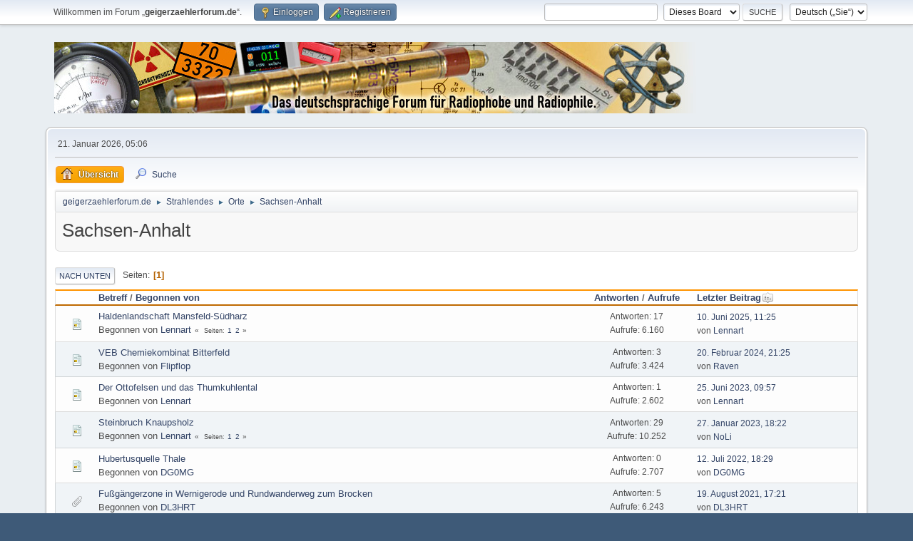

--- FILE ---
content_type: text/html; charset=UTF-8
request_url: https://www.geigerzaehlerforum.de/index.php/board,45.0.html?PHPSESSID=o6lpb4iketggpk9d88pcsgoc0o
body_size: 5462
content:
<!DOCTYPE html>
<html lang="de-DE">
<head>
	<meta charset="UTF-8">
	<link rel="stylesheet" href="https://www.geigerzaehlerforum.de/Themes/default/css/minified_da13ce7002ba4a5630a7f593a0957120.css?smf216_1751101079">
	<style>
	.postarea .bbc_img, .list_posts .bbc_img, .post .inner .bbc_img, form#reported_posts .bbc_img, #preview_body .bbc_img { max-width: min(100%,1000px); }
	
	.postarea .bbc_img, .list_posts .bbc_img, .post .inner .bbc_img, form#reported_posts .bbc_img, #preview_body .bbc_img { max-height: 1000px; }
	
	</style>
	<script>
		var smf_theme_url = "https://www.geigerzaehlerforum.de/Themes/default";
		var smf_default_theme_url = "https://www.geigerzaehlerforum.de/Themes/default";
		var smf_images_url = "https://www.geigerzaehlerforum.de/Themes/default/images";
		var smf_smileys_url = "https://www.geigerzaehlerforum.de/Smileys";
		var smf_smiley_sets = "default,kolobok,fugue,alienine,aaron,akyhne";
		var smf_smiley_sets_default = "kolobok";
		var smf_avatars_url = "https://www.geigerzaehlerforum.de/avatars";
		var smf_scripturl = "https://www.geigerzaehlerforum.de/index.php?PHPSESSID=o6lpb4iketggpk9d88pcsgoc0o&amp;";
		var smf_iso_case_folding = false;
		var smf_charset = "UTF-8";
		var smf_session_id = "49dd64867329cff8caaa632e6a1f9bd9";
		var smf_session_var = "b9d5f7e793";
		var smf_member_id = 0;
		var ajax_notification_text = 'Lade…';
		var help_popup_heading_text = 'Alles zu kompliziert? Lassen Sie es mich erklären:';
		var banned_text = 'Gast, Sie sind aus diesem Forum verbannt!';
		var smf_txt_expand = 'Erweitern';
		var smf_txt_shrink = 'Verringern';
		var smf_collapseAlt = 'Verstecken';
		var smf_expandAlt = 'Zeige';
		var smf_quote_expand = 150;
		var allow_xhjr_credentials = false;
	</script>
	<script src="https://www.geigerzaehlerforum.de/Themes/default/scripts/jquery-3.6.3.min.js"></script>
	<script src="https://www.geigerzaehlerforum.de/Themes/default/scripts/minified_c5ccf847648945378964d54f9a7cc6b3.js?smf216_1751101079"></script>
	<script>
	var smf_you_sure ='Sind Sie sicher, dass Sie das tun möchten?';
	</script>
	<title>Sachsen-Anhalt</title>
	<meta name="viewport" content="width=device-width, initial-scale=1">
	<meta prefix="og: https://ogp.me/ns#" property="og:site_name" content="geigerzaehlerforum.de">
	<meta prefix="og: https://ogp.me/ns#" property="og:title" content="Sachsen-Anhalt">
	<meta name="keywords" content="260104h AATiS Aktivität Alpha Angioscan Airthings Arduino Atom ATOMAT Automess basteln Becquerel BELVAR Berthold Bertin Beta betalight bfs Bicron Bremsstrahlung Bürgerforschung Canberra cäsium cdv cdv700 Centronic Cerberus Citizen science civil defense Contamat cosmic rays Cs-137 Curie detector Diebner DIY Doramad Dosimeter Dosis Dosisleistung Eberline Ecotest Eigenbau Elektronik electronic experiment Exploranium FAG Frieseke&amp;Höpfner Fukushima Gamma GammaScout Gamma-Scout geiger counter mueller muller Geigerzähler Geiger-Müller-Zähler GENITRON Glühstrumpf Gottow Graetz Gray Hahn Hamamatsu Harshaw Herfurth Ionisationskammer Isotope Jachymov Joachimsthal Johanngeorgenstadt Katastrophenschutz Kernstrahlung Kugelfischer Leuchtfarbe Leybold Ludlum Meitner Messstelle Minicont Mirion Monazitsand muons NaI(Tl) Neutronen nuclear nuklear Nuklide ODL Ortsdosisleistung Pancake Pechblende Photomultiplier Phywe Polimaster Polonium potassium prepping Pripyat Pripjat Prüfstrahler Radeye Radiacode Radiascan radiation Radicont radioactive radioactivity Radioaktivität Radiometer Radiomir Radionukildgenerator Radithor Radium Radon Radrate Reaktor Rem robotron Ronneburg Röntgen Rutherford Saphymo Schlema Schweißelektroden Scintillator Scionix selfmade Sensortechnik Sievert SOEKS spinthariscope Spinthariskop STEP Strahlenschutz Strahlung Strahlungsmessgerät Strahlenspürgerät Strassmann survey meter SV500 Szintillationszähler Szintillator Teststrahler Thermofisher Thorium Thoriumkuh Trinitit Tritium Tschernobyl tube undark Unirad Uran Uranglas Uraninit uranium Vacutec Vacutronic Valvo Victoreen vintage Wismut yellow cake Zählrohr">
	<meta prefix="og: https://ogp.me/ns#" property="og:url" content="https://www.geigerzaehlerforum.de/index.php/board,45.0.html?PHPSESSID=o6lpb4iketggpk9d88pcsgoc0o">
	<meta prefix="og: https://ogp.me/ns#" property="og:description" content="Sachsen-Anhalt">
	<meta name="description" content="Sachsen-Anhalt">
	<meta name="theme-color" content="#557EA0">
	<link rel="canonical" href="https://www.geigerzaehlerforum.de/index.php?board=45.0">
	<link rel="help" href="https://www.geigerzaehlerforum.de/index.php?PHPSESSID=o6lpb4iketggpk9d88pcsgoc0o&amp;action=help">
	<link rel="contents" href="https://www.geigerzaehlerforum.de/index.php?PHPSESSID=o6lpb4iketggpk9d88pcsgoc0o&amp;">
	<link rel="search" href="https://www.geigerzaehlerforum.de/index.php?PHPSESSID=o6lpb4iketggpk9d88pcsgoc0o&amp;action=search">
	<link rel="alternate" type="application/rss+xml" title="geigerzaehlerforum.de - RSS" href="https://www.geigerzaehlerforum.de/index.php?PHPSESSID=o6lpb4iketggpk9d88pcsgoc0o&amp;action=.xml;type=rss2;board=45">
	<link rel="alternate" type="application/atom+xml" title="geigerzaehlerforum.de - Atom" href="https://www.geigerzaehlerforum.de/index.php?PHPSESSID=o6lpb4iketggpk9d88pcsgoc0o&amp;action=.xml;type=atom;board=45">
	<link rel="index" href="https://www.geigerzaehlerforum.de/index.php/board,45.0.html?PHPSESSID=o6lpb4iketggpk9d88pcsgoc0o">
	<link rel="sitemap" type="application/xml" title="Sitemap" href="https://www.geigerzaehlerforum.de/sitemap.xml">
</head>
<body id="chrome" class="action_messageindex board_45">
<div id="footerfix">
	<div id="top_section">
		<div class="inner_wrap">
			<ul class="floatleft" id="top_info">
				<li class="welcome">
					Willkommen im Forum „<strong>geigerzaehlerforum.de</strong>“.
				</li>
				<li class="button_login">
					<a href="https://www.geigerzaehlerforum.de/index.php?PHPSESSID=o6lpb4iketggpk9d88pcsgoc0o&amp;action=login" class="open" onclick="return reqOverlayDiv(this.href, 'Einloggen', 'login');">
						<span class="main_icons login"></span>
						<span class="textmenu">Einloggen</span>
					</a>
				</li>
				<li class="button_signup">
					<a href="https://www.geigerzaehlerforum.de/index.php?PHPSESSID=o6lpb4iketggpk9d88pcsgoc0o&amp;action=signup" class="open">
						<span class="main_icons regcenter"></span>
						<span class="textmenu">Registrieren</span>
					</a>
				</li>
			</ul>
			<form id="languages_form" method="get" class="floatright">
				<select id="language_select" name="language" onchange="this.form.submit()">
					<option value="english">English</option>
					<option value="german" selected="selected">Deutsch („Sie“)</option>
				</select>
				<noscript>
					<input type="submit" value="Los">
				</noscript>
			</form>
			<form id="search_form" class="floatright" action="https://www.geigerzaehlerforum.de/index.php?PHPSESSID=o6lpb4iketggpk9d88pcsgoc0o&amp;action=search2" method="post" accept-charset="UTF-8">
				<input type="search" name="search" value="">&nbsp;
				<select name="search_selection">
					<option value="all">Ganzes Forum </option>
					<option value="board" selected>Dieses Board</option>
				</select>
				<input type="hidden" name="sd_brd" value="45">
				<input type="submit" name="search2" value="Suche" class="button">
				<input type="hidden" name="advanced" value="0">
			</form>
		</div><!-- .inner_wrap -->
	</div><!-- #top_section -->
	<div id="header">
		<h1 class="forumtitle">
			<a id="top" href="https://www.geigerzaehlerforum.de/index.php?PHPSESSID=o6lpb4iketggpk9d88pcsgoc0o&amp;"><img src="https://www.geigerzaehlerforum.de/Themes/default/images/gzflogo.jpg" alt="geigerzaehlerforum.de"></a>
		</h1>
		<div id="siteslogan"> </div>
	</div>
	<div id="wrapper">
		<div id="upper_section">
			<div id="inner_section">
				<div id="inner_wrap" class="hide_720">
					<div class="user">
						<time datetime="2026-01-21T04:06:11Z">21. Januar 2026, 05:06</time>
					</div>
				</div>
				<a class="mobile_user_menu">
					<span class="menu_icon"></span>
					<span class="text_menu">Hauptmenü</span>
				</a>
				<div id="main_menu">
					<div id="mobile_user_menu" class="popup_container">
						<div class="popup_window description">
							<div class="popup_heading">Hauptmenü
								<a href="javascript:void(0);" class="main_icons hide_popup"></a>
							</div>
							
					<ul class="dropmenu menu_nav">
						<li class="button_home">
							<a class="active" href="https://www.geigerzaehlerforum.de/index.php?PHPSESSID=o6lpb4iketggpk9d88pcsgoc0o&amp;">
								<span class="main_icons home"></span><span class="textmenu">Übersicht</span>
							</a>
						</li>
						<li class="button_search">
							<a href="https://www.geigerzaehlerforum.de/index.php?PHPSESSID=o6lpb4iketggpk9d88pcsgoc0o&amp;action=search">
								<span class="main_icons search"></span><span class="textmenu">Suche</span>
							</a>
						</li>
					</ul><!-- .menu_nav -->
						</div>
					</div>
				</div>
				<div class="navigate_section">
					<ul>
						<li>
							<a href="https://www.geigerzaehlerforum.de/index.php?PHPSESSID=o6lpb4iketggpk9d88pcsgoc0o&amp;"><span>geigerzaehlerforum.de</span></a>
						</li>
						<li>
							<span class="dividers"> &#9658; </span>
							<a href="https://www.geigerzaehlerforum.de/index.php?PHPSESSID=o6lpb4iketggpk9d88pcsgoc0o&amp;#c3"><span>Strahlendes</span></a>
						</li>
						<li>
							<span class="dividers"> &#9658; </span>
							<a href="https://www.geigerzaehlerforum.de/index.php/board,6.0.html?PHPSESSID=o6lpb4iketggpk9d88pcsgoc0o"><span>Orte</span></a>
						</li>
						<li class="last">
							<span class="dividers"> &#9658; </span>
							<a href="https://www.geigerzaehlerforum.de/index.php/board,45.0.html?PHPSESSID=o6lpb4iketggpk9d88pcsgoc0o"><span>Sachsen-Anhalt</span></a>
						</li>
					</ul>
				</div><!-- .navigate_section -->
			</div><!-- #inner_section -->
		</div><!-- #upper_section -->
		<div id="content_section">
			<div id="main_content_section"><div id="display_head" class="information">
			<h2 class="display_title">Sachsen-Anhalt</h2>
		</div>
	<div class="pagesection">
		 
		<div class="pagelinks floatleft">
			<a href="#bot" class="button">Nach unten</a>
			<span class="pages">Seiten</span><span class="current_page">1</span> 
		</div>
		
	</div>
		<div id="messageindex">
			<div class="title_bar" id="topic_header">
				<div class="board_icon"></div>
				<div class="info"><a href="https://www.geigerzaehlerforum.de/index.php/board,45.0/sort,subject.html?PHPSESSID=o6lpb4iketggpk9d88pcsgoc0o">Betreff</a> / <a href="https://www.geigerzaehlerforum.de/index.php/board,45.0/sort,starter.html?PHPSESSID=o6lpb4iketggpk9d88pcsgoc0o">Begonnen von</a></div>
				<div class="board_stats centertext"><a href="https://www.geigerzaehlerforum.de/index.php/board,45.0/sort,replies.html?PHPSESSID=o6lpb4iketggpk9d88pcsgoc0o">Antworten</a> / <a href="https://www.geigerzaehlerforum.de/index.php/board,45.0/sort,views.html?PHPSESSID=o6lpb4iketggpk9d88pcsgoc0o">Aufrufe</a></div>
				<div class="lastpost"><a href="https://www.geigerzaehlerforum.de/index.php/board,45.0/sort,last_post.html?PHPSESSID=o6lpb4iketggpk9d88pcsgoc0o">Letzter Beitrag<span class="main_icons sort_down"></span></a></div>
			</div><!-- #topic_header -->
			<div id="topic_container">
				<div class="windowbg">
					<div class="board_icon">
						<img src="https://www.geigerzaehlerforum.de/Themes/default/images/post/xx.png" alt="">
						
					</div>
					<div class="info info_block">
						<div >
							<div class="icons floatright">
							</div>
							<div class="message_index_title">
								
								<span class="preview" title="">
									<span id="msg_21814"><a href="https://www.geigerzaehlerforum.de/index.php/topic,1775.0.html?PHPSESSID=o6lpb4iketggpk9d88pcsgoc0o">Haldenlandschaft Mansfeld-Südharz</a></span>
								</span>
							</div>
							<p class="floatleft">
								Begonnen von <a href="https://www.geigerzaehlerforum.de/index.php?PHPSESSID=o6lpb4iketggpk9d88pcsgoc0o&amp;action=profile;u=556" title="Profil von Lennart ansehen" class="preview">Lennart</a>
							</p>
							<span id="pages21814" class="topic_pages"><span class="pages">Seiten</span><a class="nav_page" href="https://www.geigerzaehlerforum.de/index.php/topic,1775.0.html?PHPSESSID=o6lpb4iketggpk9d88pcsgoc0o">1</a> <a class="nav_page" href="https://www.geigerzaehlerforum.de/index.php/topic,1775.15.html?PHPSESSID=o6lpb4iketggpk9d88pcsgoc0o">2</a> </span>
						</div><!-- #topic_[first_post][id] -->
					</div><!-- .info -->
					<div class="board_stats centertext">
						<p>Antworten: 17<br>Aufrufe: 6.160</p>
					</div>
					<div class="lastpost">
						<p><a href="https://www.geigerzaehlerforum.de/index.php/topic,1775.15.html?PHPSESSID=o6lpb4iketggpk9d88pcsgoc0o#msg36788">10. Juni 2025, 11:25</a><br>von <a href="https://www.geigerzaehlerforum.de/index.php?PHPSESSID=o6lpb4iketggpk9d88pcsgoc0o&amp;action=profile;u=556">Lennart</a></p>
					</div>
				</div><!-- $topic[css_class] -->
				<div class="windowbg">
					<div class="board_icon">
						<img src="https://www.geigerzaehlerforum.de/Themes/default/images/post/xx.png" alt="">
						
					</div>
					<div class="info info_block">
						<div >
							<div class="icons floatright">
							</div>
							<div class="message_index_title">
								
								<span class="preview" title="">
									<span id="msg_27716"><a href="https://www.geigerzaehlerforum.de/index.php/topic,2181.0.html?PHPSESSID=o6lpb4iketggpk9d88pcsgoc0o">VEB Chemiekombinat Bitterfeld</a></span>
								</span>
							</div>
							<p class="floatleft">
								Begonnen von <a href="https://www.geigerzaehlerforum.de/index.php?PHPSESSID=o6lpb4iketggpk9d88pcsgoc0o&amp;action=profile;u=533" title="Profil von Flipflop ansehen" class="preview">Flipflop</a>
							</p>
							
						</div><!-- #topic_[first_post][id] -->
					</div><!-- .info -->
					<div class="board_stats centertext">
						<p>Antworten: 3<br>Aufrufe: 3.424</p>
					</div>
					<div class="lastpost">
						<p><a href="https://www.geigerzaehlerforum.de/index.php/topic,2181.0.html?PHPSESSID=o6lpb4iketggpk9d88pcsgoc0o#msg28206">20. Februar 2024, 21:25</a><br>von <a href="https://www.geigerzaehlerforum.de/index.php?PHPSESSID=o6lpb4iketggpk9d88pcsgoc0o&amp;action=profile;u=549">Raven</a></p>
					</div>
				</div><!-- $topic[css_class] -->
				<div class="windowbg">
					<div class="board_icon">
						<img src="https://www.geigerzaehlerforum.de/Themes/default/images/post/xx.png" alt="">
						
					</div>
					<div class="info info_block">
						<div >
							<div class="icons floatright">
							</div>
							<div class="message_index_title">
								
								<span class="preview" title="">
									<span id="msg_21433"><a href="https://www.geigerzaehlerforum.de/index.php/topic,1744.0.html?PHPSESSID=o6lpb4iketggpk9d88pcsgoc0o">Der Ottofelsen und das Thumkuhlental</a></span>
								</span>
							</div>
							<p class="floatleft">
								Begonnen von <a href="https://www.geigerzaehlerforum.de/index.php?PHPSESSID=o6lpb4iketggpk9d88pcsgoc0o&amp;action=profile;u=556" title="Profil von Lennart ansehen" class="preview">Lennart</a>
							</p>
							
						</div><!-- #topic_[first_post][id] -->
					</div><!-- .info -->
					<div class="board_stats centertext">
						<p>Antworten: 1<br>Aufrufe: 2.602</p>
					</div>
					<div class="lastpost">
						<p><a href="https://www.geigerzaehlerforum.de/index.php/topic,1744.0.html?PHPSESSID=o6lpb4iketggpk9d88pcsgoc0o#msg21436">25. Juni 2023, 09:57</a><br>von <a href="https://www.geigerzaehlerforum.de/index.php?PHPSESSID=o6lpb4iketggpk9d88pcsgoc0o&amp;action=profile;u=556">Lennart</a></p>
					</div>
				</div><!-- $topic[css_class] -->
				<div class="windowbg">
					<div class="board_icon">
						<img src="https://www.geigerzaehlerforum.de/Themes/default/images/post/xx.png" alt="">
						
					</div>
					<div class="info info_block">
						<div >
							<div class="icons floatright">
							</div>
							<div class="message_index_title">
								
								<span class="preview" title="">
									<span id="msg_16895"><a href="https://www.geigerzaehlerforum.de/index.php/topic,1463.0.html?PHPSESSID=o6lpb4iketggpk9d88pcsgoc0o">Steinbruch Knaupsholz</a></span>
								</span>
							</div>
							<p class="floatleft">
								Begonnen von <a href="https://www.geigerzaehlerforum.de/index.php?PHPSESSID=o6lpb4iketggpk9d88pcsgoc0o&amp;action=profile;u=556" title="Profil von Lennart ansehen" class="preview">Lennart</a>
							</p>
							<span id="pages16895" class="topic_pages"><span class="pages">Seiten</span><a class="nav_page" href="https://www.geigerzaehlerforum.de/index.php/topic,1463.0.html?PHPSESSID=o6lpb4iketggpk9d88pcsgoc0o">1</a> <a class="nav_page" href="https://www.geigerzaehlerforum.de/index.php/topic,1463.15.html?PHPSESSID=o6lpb4iketggpk9d88pcsgoc0o">2</a> </span>
						</div><!-- #topic_[first_post][id] -->
					</div><!-- .info -->
					<div class="board_stats centertext">
						<p>Antworten: 29<br>Aufrufe: 10.252</p>
					</div>
					<div class="lastpost">
						<p><a href="https://www.geigerzaehlerforum.de/index.php/topic,1463.15.html?PHPSESSID=o6lpb4iketggpk9d88pcsgoc0o#msg17191">27. Januar 2023, 18:22</a><br>von <a href="https://www.geigerzaehlerforum.de/index.php?PHPSESSID=o6lpb4iketggpk9d88pcsgoc0o&amp;action=profile;u=70">NoLi</a></p>
					</div>
				</div><!-- $topic[css_class] -->
				<div class="windowbg">
					<div class="board_icon">
						<img src="https://www.geigerzaehlerforum.de/Themes/default/images/post/xx.png" alt="">
						
					</div>
					<div class="info info_block">
						<div >
							<div class="icons floatright">
							</div>
							<div class="message_index_title">
								
								<span class="preview" title="">
									<span id="msg_13396"><a href="https://www.geigerzaehlerforum.de/index.php/topic,1171.0.html?PHPSESSID=o6lpb4iketggpk9d88pcsgoc0o">Hubertusquelle Thale</a></span>
								</span>
							</div>
							<p class="floatleft">
								Begonnen von <a href="https://www.geigerzaehlerforum.de/index.php?PHPSESSID=o6lpb4iketggpk9d88pcsgoc0o&amp;action=profile;u=1" title="Profil von DG0MG ansehen" class="preview">DG0MG</a>
							</p>
							
						</div><!-- #topic_[first_post][id] -->
					</div><!-- .info -->
					<div class="board_stats centertext">
						<p>Antworten: 0<br>Aufrufe: 2.707</p>
					</div>
					<div class="lastpost">
						<p><a href="https://www.geigerzaehlerforum.de/index.php/topic,1171.0.html?PHPSESSID=o6lpb4iketggpk9d88pcsgoc0o#msg13396">12. Juli 2022, 18:29</a><br>von <a href="https://www.geigerzaehlerforum.de/index.php?PHPSESSID=o6lpb4iketggpk9d88pcsgoc0o&amp;action=profile;u=1">DG0MG</a></p>
					</div>
				</div><!-- $topic[css_class] -->
				<div class="windowbg">
					<div class="board_icon">
						<img src="https://www.geigerzaehlerforum.de/Themes/default/images/post/clip.png" alt="">
						
					</div>
					<div class="info info_block">
						<div >
							<div class="icons floatright">
							</div>
							<div class="message_index_title">
								
								<span class="preview" title="">
									<span id="msg_8704"><a href="https://www.geigerzaehlerforum.de/index.php/topic,812.0.html?PHPSESSID=o6lpb4iketggpk9d88pcsgoc0o">Fußgängerzone in Wernigerode und Rundwanderweg zum Brocken</a></span>
								</span>
							</div>
							<p class="floatleft">
								Begonnen von <a href="https://www.geigerzaehlerforum.de/index.php?PHPSESSID=o6lpb4iketggpk9d88pcsgoc0o&amp;action=profile;u=3" title="Profil von DL3HRT ansehen" class="preview">DL3HRT</a>
							</p>
							
						</div><!-- #topic_[first_post][id] -->
					</div><!-- .info -->
					<div class="board_stats centertext">
						<p>Antworten: 5<br>Aufrufe: 6.243</p>
					</div>
					<div class="lastpost">
						<p><a href="https://www.geigerzaehlerforum.de/index.php/topic,812.0.html?PHPSESSID=o6lpb4iketggpk9d88pcsgoc0o#msg8724">19. August 2021, 17:21</a><br>von <a href="https://www.geigerzaehlerforum.de/index.php?PHPSESSID=o6lpb4iketggpk9d88pcsgoc0o&amp;action=profile;u=3">DL3HRT</a></p>
					</div>
				</div><!-- $topic[css_class] -->
				<div class="windowbg">
					<div class="board_icon">
						<img src="https://www.geigerzaehlerforum.de/Themes/default/images/post/xx.png" alt="">
						
					</div>
					<div class="info info_block">
						<div >
							<div class="icons floatright">
							</div>
							<div class="message_index_title">
								
								<span class="preview" title="">
									<span id="msg_3197"><a href="https://www.geigerzaehlerforum.de/index.php/topic,396.0.html?PHPSESSID=o6lpb4iketggpk9d88pcsgoc0o">Radiumquelle Stecklenberg/Harz</a></span>
								</span>
							</div>
							<p class="floatleft">
								Begonnen von <a href="https://www.geigerzaehlerforum.de/index.php?PHPSESSID=o6lpb4iketggpk9d88pcsgoc0o&amp;action=profile;u=1" title="Profil von DG0MG ansehen" class="preview">DG0MG</a>
							</p>
							
						</div><!-- #topic_[first_post][id] -->
					</div><!-- .info -->
					<div class="board_stats centertext">
						<p>Antworten: 0<br>Aufrufe: 4.529</p>
					</div>
					<div class="lastpost">
						<p><a href="https://www.geigerzaehlerforum.de/index.php/topic,396.0.html?PHPSESSID=o6lpb4iketggpk9d88pcsgoc0o#msg3197">11. August 2020, 16:49</a><br>von <a href="https://www.geigerzaehlerforum.de/index.php?PHPSESSID=o6lpb4iketggpk9d88pcsgoc0o&amp;action=profile;u=1">DG0MG</a></p>
					</div>
				</div><!-- $topic[css_class] -->
				<div class="windowbg">
					<div class="board_icon">
						<img src="https://www.geigerzaehlerforum.de/Themes/default/images/post/xx.png" alt="">
						
					</div>
					<div class="info info_block">
						<div >
							<div class="icons floatright">
							</div>
							<div class="message_index_title">
								
								<span class="preview" title="">
									<span id="msg_2565"><a href="https://www.geigerzaehlerforum.de/index.php/topic,354.0.html?PHPSESSID=o6lpb4iketggpk9d88pcsgoc0o">Washout-Hotspot bei Magdeburg?</a></span>
								</span>
							</div>
							<p class="floatleft">
								Begonnen von <a href="https://www.geigerzaehlerforum.de/index.php?PHPSESSID=o6lpb4iketggpk9d88pcsgoc0o&amp;action=profile;u=120" title="Profil von fernaufklärer ansehen" class="preview">fernaufklärer</a>
							</p>
							
						</div><!-- #topic_[first_post][id] -->
					</div><!-- .info -->
					<div class="board_stats centertext">
						<p>Antworten: 4<br>Aufrufe: 5.583</p>
					</div>
					<div class="lastpost">
						<p><a href="https://www.geigerzaehlerforum.de/index.php/topic,354.0.html?PHPSESSID=o6lpb4iketggpk9d88pcsgoc0o#msg2656">20. Juni 2020, 19:17</a><br>von <a href="https://www.geigerzaehlerforum.de/index.php?PHPSESSID=o6lpb4iketggpk9d88pcsgoc0o&amp;action=profile;u=120">fernaufklärer</a></p>
					</div>
				</div><!-- $topic[css_class] -->
			</div><!-- #topic_container -->
		</div><!-- #messageindex -->
	<div class="pagesection">
		
		 
		<div class="pagelinks floatleft">
			<a href="#main_content_section" class="button" id="bot">Nach oben</a>
			<span class="pages">Seiten</span><span class="current_page">1</span> 
		</div>
	</div>
				<div class="navigate_section">
					<ul>
						<li>
							<a href="https://www.geigerzaehlerforum.de/index.php?PHPSESSID=o6lpb4iketggpk9d88pcsgoc0o&amp;"><span>geigerzaehlerforum.de</span></a>
						</li>
						<li>
							<span class="dividers"> &#9658; </span>
							<a href="https://www.geigerzaehlerforum.de/index.php?PHPSESSID=o6lpb4iketggpk9d88pcsgoc0o&amp;#c3"><span>Strahlendes</span></a>
						</li>
						<li>
							<span class="dividers"> &#9658; </span>
							<a href="https://www.geigerzaehlerforum.de/index.php/board,6.0.html?PHPSESSID=o6lpb4iketggpk9d88pcsgoc0o"><span>Orte</span></a>
						</li>
						<li class="last">
							<span class="dividers"> &#9658; </span>
							<a href="https://www.geigerzaehlerforum.de/index.php/board,45.0.html?PHPSESSID=o6lpb4iketggpk9d88pcsgoc0o"><span>Sachsen-Anhalt</span></a>
						</li>
					</ul>
				</div><!-- .navigate_section -->
	<script>
		var oQuickModifyTopic = new QuickModifyTopic({
			aHidePrefixes: Array("lockicon", "stickyicon", "pages", "newicon"),
			bMouseOnDiv: false,
		});
	</script>
	<div class="tborder" id="topic_icons">
		<div class="information">
			<p id="message_index_jump_to"></p>
			<p class="floatleft">
				<span class="main_icons poll"></span> Umfrage<br>
				<span class="main_icons move"></span> Verschobenes Thema<br>
			</p>
			<p>
				<span class="main_icons lock"></span> Thema geschlossen<br>
				<span class="main_icons sticky"></span> Angeheftetes Thema<br>
				<span class="main_icons watch"></span> Thema, das Sie beobachten<br>
			</p>
			<script>
				if (typeof(window.XMLHttpRequest) != "undefined")
					aJumpTo[aJumpTo.length] = new JumpTo({
						sContainerId: "message_index_jump_to",
						sJumpToTemplate: "<label class=\"smalltext jump_to\" for=\"%select_id%\">Gehe zu<" + "/label> %dropdown_list%",
						iCurBoardId: 45,
						iCurBoardChildLevel: 1,
						sCurBoardName: "Sachsen-Anhalt",
						sBoardChildLevelIndicator: "==",
						sBoardPrefix: "=> ",
						sCatSeparator: "-----------------------------",
						sCatPrefix: "",
						sGoButtonLabel: "Los"
					});
			</script>
		</div><!-- .information -->
	</div><!-- #topic_icons -->
	<div id="mobile_action" class="popup_container">
		<div class="popup_window description">
			<div class="popup_heading">Benutzer-Aktionen
				<a href="javascript:void(0);" class="main_icons hide_popup"></a>
			</div>
			
		</div>
	</div>
			</div><!-- #main_content_section -->
		</div><!-- #content_section -->
	</div><!-- #wrapper -->
</div><!-- #footerfix -->
	<div id="footer">
		<div class="inner_wrap">
		<ul>
			<li class="floatright"><a href="https://www.geigerzaehlerforum.de/index.php?PHPSESSID=o6lpb4iketggpk9d88pcsgoc0o&amp;/topic,62.0.html">Impressum</a> | <a href="https://www.geigerzaehlerforum.de/index.php?PHPSESSID=o6lpb4iketggpk9d88pcsgoc0o&amp;action=help">Hilfe</a> | <a href="https://www.geigerzaehlerforum.de/index.php?PHPSESSID=o6lpb4iketggpk9d88pcsgoc0o&amp;action=agreement">Nutzungsbedingungen und Regeln</a> | <a href="#top_section">Nach oben &#9650;</a></li>
			<li class="copyright"><a href="https://www.geigerzaehlerforum.de/index.php?PHPSESSID=o6lpb4iketggpk9d88pcsgoc0o&amp;action=credits" title="Lizenz" target="_blank" rel="noopener">SMF 2.1.6 &copy; 2025</a>, <a href="https://www.simplemachines.org" title="Simple Machines" target="_blank" rel="noopener">Simple Machines</a> | <a href="https://www.geigerzaehlerforum.de/sitemap.xml">Sitemap</a></li>
		</ul>
		<p>Seite erstellt in 0.166 Sekunden mit 20 Abfragen.</p>
		</div>
	</div><!-- #footer -->
<script>
window.addEventListener("DOMContentLoaded", function() {
	function triggerCron()
	{
		$.get('https://www.geigerzaehlerforum.de' + "/cron.php?ts=1768968360");
	}
	window.setTimeout(triggerCron, 1);
});
</script>
</body>
</html>